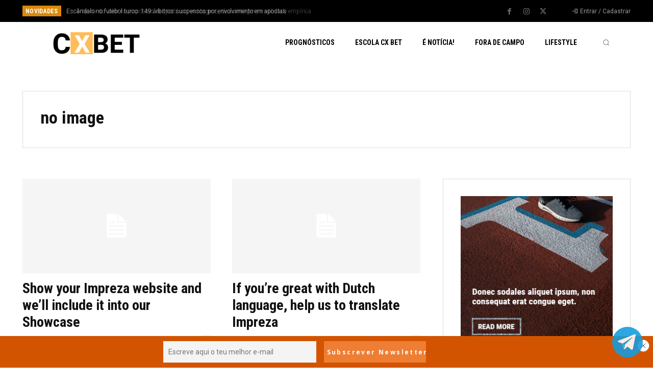

--- FILE ---
content_type: text/html; charset=utf-8
request_url: https://www.google.com/recaptcha/api2/aframe
body_size: 266
content:
<!DOCTYPE HTML><html><head><meta http-equiv="content-type" content="text/html; charset=UTF-8"></head><body><script nonce="oYTrbqMeMQzzsOzxWde9dQ">/** Anti-fraud and anti-abuse applications only. See google.com/recaptcha */ try{var clients={'sodar':'https://pagead2.googlesyndication.com/pagead/sodar?'};window.addEventListener("message",function(a){try{if(a.source===window.parent){var b=JSON.parse(a.data);var c=clients[b['id']];if(c){var d=document.createElement('img');d.src=c+b['params']+'&rc='+(localStorage.getItem("rc::a")?sessionStorage.getItem("rc::b"):"");window.document.body.appendChild(d);sessionStorage.setItem("rc::e",parseInt(sessionStorage.getItem("rc::e")||0)+1);localStorage.setItem("rc::h",'1766681077648');}}}catch(b){}});window.parent.postMessage("_grecaptcha_ready", "*");}catch(b){}</script></body></html>